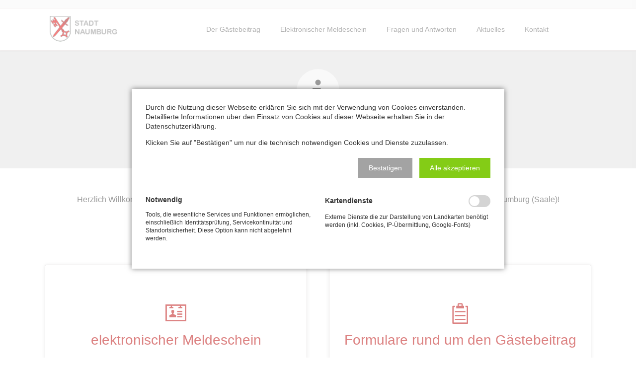

--- FILE ---
content_type: text/html; charset=UTF-8
request_url: https://gaestebeitrag-naumburg.de/startseite.html
body_size: 6084
content:
<!DOCTYPE html>
<html lang="de">
<head>

      <meta charset="UTF-8">
    <title>Kurtax-Portal Stadtverwaltung Naumburg (Saale) - Stadt Naumburg - Tourismus</title>
    <base href="https://gaestebeitrag-naumburg.de/">

          <meta name="robots" content="index,follow">
      <meta name="description" content="">
      <meta name="generator" content="Contao Open Source CMS">
    
    
            <link rel="stylesheet" href="assets/css/colorbox.min.css,tablesorter.min.css,normalize.css,icons.css,mai...-b737657a.css">        <script src="assets/js/jquery.min.js,modernizr.min.js-2c7b4d16.js"></script><link rel="stylesheet" href="bundles/marketingsuite/css/modules.css"><meta name="viewport" content="width=device-width,initial-scale=1">

<script async
	src="//book.timify.com/widget/widget.min.js"
	id="timify-widget"
	data-position="flexible"
></script>
  
</head>
<body id="top" class="tao-no-sidebar tao-fullwidth  cookie-bar-visible">

  
	
	<div class="page">

					<header class="page-header">
				
<div class="header-bar">
	<div class="header-bar-inner"><ul class="icon-links ce_rsce_tao_icon_links header-links">
	</ul>
<ul class="icon-links ce_rsce_tao_icon_links header-links -right">
	</ul>

</div>
</div>
<div class="header-navigation">
	<div class="header-navigation-inner">
<!-- indexer::stop -->
<h1 class="ce_rsce_tao_logo logo">
	<a href="">
								

<img src="files/template/svnmb/Logo_Internet_Banner.gif" width="146" height="68" alt="Home">

			</a>
</h1>
<!-- indexer::continue -->

<!-- indexer::stop -->
<nav class="mod_rocksolid_mega_menu main-navigation block" id="main-navigation">

  
  <a href="startseite.html#skipNavigation37" class="invisible">Navigation überspringen</a>

  <ul class="level_1">

	
				
		<li class="submenu sibling first">

							<a href="gaestebeitrag.html" title="Der Gästebeitrag in Naumburg &#40;Saale&#41; und Erhebungsgebiet" class="submenu sibling first" aria-haspopup="true" itemprop="url"><span itemprop="name">Der Gästebeitrag</span>
			
			
							</a>
			
			<ul class="level_2">

	
				
		<li class="first">

							<a href="gaestebeitrag.html" title="Der Gästebeitrag in Naumburg &#40;Saale&#41; und Erhebungsgebiet" class="first" itemprop="url"><span itemprop="name">Der Gästebeitrag</span>
			
			
							</a>
			
			
		</li>

	
				
		<li class="">

							<a href="die_satzung.html" title="Die Satzung" class="" itemprop="url"><span itemprop="name">Die Satzung</span>
			
			
							</a>
			
			
		</li>

	
				
		<li class="last">

							<a href="formulare.html" title="Formulare rund um die Kurtaxe" class="last" itemprop="url"><span itemprop="name">Formulare</span>
			
			
							</a>
			
			
		</li>

	
</ul>

		</li>

	
				
		<li class="sibling">

							<a href="https://webclient4.deskline.net/SUN/de/login" title="elektronischer Meldeschein" class="sibling" target="_blank" itemprop="url"><span itemprop="name">Elektronischer Meldeschein</span>
			
			
							</a>
			
			
		</li>

	
				
		<li class="sibling">

							<a href="fragen_und_antworten.html" title="Fragen und Antworten zur Kurtaxe" class="sibling" itemprop="url"><span itemprop="name">Fragen und Antworten</span>
			
			
							</a>
			
			
		</li>

	
				
		<li class="sibling">

							<a href="aktuelles.html" title="Aktuelles" class="sibling" itemprop="url"><span itemprop="name">Aktuelles</span>
			
			
							</a>
			
			
		</li>

	
				
		<li class="sibling last">

							<a href="kontakt.html" title="Kontakt zur unserem Sachgebiet Tourismus" class="sibling last" itemprop="url"><span itemprop="name">Kontakt</span>
			
			
							</a>
			
			
		</li>

	
</ul>

  <span id="skipNavigation37" class="invisible"></span>

</nav>
<!-- indexer::continue -->

</div>
</div>
<div class="main-navigation-mobile">
<!-- indexer::stop -->
<nav class="mod_navigation block">

  
  <a href="startseite.html#skipNavigation3" class="invisible">Navigation überspringen</a>

  
<ul class="level_1">
            <li class="submenu sibling first"><a href="gaestebeitrag.html" title="Der Gästebeitrag in Naumburg &#40;Saale&#41; und Erhebungsgebiet" class="submenu sibling first" aria-haspopup="true">Der Gästebeitrag</a>
<ul class="level_2">
            <li class="first"><a href="gaestebeitrag.html" title="Der Gästebeitrag in Naumburg &#40;Saale&#41; und Erhebungsgebiet" class="first">Der Gästebeitrag</a></li>
                <li><a href="die_satzung.html" title="Die Satzung">Die Satzung</a></li>
                <li class="last"><a href="formulare.html" title="Formulare rund um die Kurtaxe" class="last">Formulare</a></li>
      </ul>
</li>
                <li class="sibling"><a href="https://webclient4.deskline.net/SUN/de/login" title="elektronischer Meldeschein" class="sibling" target="_blank" rel="noreferrer noopener">Elektronischer Meldeschein</a></li>
                <li class="sibling"><a href="fragen_und_antworten.html" title="Fragen und Antworten zur Kurtaxe" class="sibling">Fragen und Antworten</a></li>
                <li class="sibling"><a href="aktuelles.html" title="Aktuelles" class="sibling">Aktuelles</a></li>
                <li class="sibling last"><a href="kontakt.html" title="Kontakt zur unserem Sachgebiet Tourismus" class="sibling last">Kontakt</a></li>
      </ul>

  <span id="skipNavigation3" class="invisible"></span>

</nav>
<!-- indexer::continue -->

</div>			</header>
		
		
<div class="custom">
      
<div id="Tagline">
  <div class="inside">
    
<div class="tagline">
<div class="tagline-inner">
</div>
</div>  </div>
</div>
  </div>

		<div class="content-wrapper">

			<main role="main" class="main-content">

				

  <div class="mod_article block" id="article-5">
    
          
<div class="centered-wrapper ce_rsce_tao_centered_wrapper_start  -background-color-2" style=" ">

	
	<div class="centered-wrapper-inner">

<div class="headline-box  ce_rsce_tao_headline_box" data-icon="&#xe0a6;">
				<h2 class="  -bold" style="color: #b00000;">Gästebeitrag-Informationsportal für Beherbergungsgeber</h2>
				<h3 class="" style="color: #b00000;">Stadtverwaltung Naumburg &#40;Saale&#41;</h3>
		</div>
</div>
</div>

<div class="centered-wrapper ce_rsce_tao_centered_wrapper_start " style=" ">

	
	<div class="centered-wrapper-inner">

<div class="ce_text margin-top-s block">

        
  
      <p style="text-align: center;">Herzlich Willkommen auf dem Informationsportal für Beherbergungsgeber innerhalb des Erhebungsgebietes der Stadt Naumburg (Saale)!<br><br>Hier finden Sie alle Informationen, Dokumente und&nbsp;Formulare rund um das Thema Gästebeitrag.<br><br></p>  
  
  

</div>
<section class="rotating-boxes ce_rsce_tao_rotating_boxes">

	
	
							<a class="rotating-boxes-item rs-column -large-col-2-1 -large-first -large-first-row -medium-col-2-1 -medium-first -medium-first-row -small-col-1-1 -small-first -small-last -small-first-row" href="https://webclient4.deskline.net/SUN/de/login" target="_blank">
		
			<span class="rotating-boxes-item-cover" data-icon="&#xe13a;" data-headline="elektronischer Meldeschein"></span>

			<div class="rotating-boxes-item-content" data-icon="&#xe13a;">

									<h3>elektronischer Meldeschein</h3>
													<p>Hier kommen Sie zum Portal des elektronischen Meldescheins.</p>
													<p class="rotating-boxes-item-link">weiter</p>
				
			</div>

					</a>
		
	
							<a class="rotating-boxes-item rs-column -large-col-2-1 -large-last -large-first-row -medium-col-2-1 -medium-last -medium-first-row -small-col-1-1 -small-first -small-last" href="formulare.html">
		
			<span class="rotating-boxes-item-cover" data-icon="&#xe048;" data-headline="Formulare rund um den Gästebeitrag"></span>

			<div class="rotating-boxes-item-content" data-icon="&#xe048;">

									<h3>Formulare rund um den Gästebeitrag</h3>
													<p>Hier finden Sie alle Formulare die zur Bearbeitung des Gästebeitrages notwendig sind.</p>
													<p class="rotating-boxes-item-link">weiter</p>
				
			</div>

					</a>
		
	
</section>
</div>
</div>

<div class="centered-wrapper ce_rsce_tao_centered_wrapper_start " style=" ">

	
	<div class="centered-wrapper-inner">
	<h1 class="headline-hr  ce_rsce_tao_separator margin-top-m -centered">		Aktuelles	</h1>


<!-- indexer::stop -->
<div class="mod_newslist news-list-boxed margin-bottom-m block">

        
  
      <article class="news-list-boxed-item  first even rs-column -large-col-3-1 -large-first -large-first-row -medium-col-2-1 -medium-first -medium-first-row -small-col-1-1 -small-first -small-last -small-first-row">

			<a href="aktuelles_reader/gepaeckstation-in-zentraler-lage.html" class="news-list-boxed-item-image">
	
					

<img src="assets/images/3/Ausgecheckt-was-nun_01-f444f86b.jpg" width="253" height="337" alt="">

							<time datetime="2024-07-25T14:24:00+00:00">
				25.07.			</time>
		
			</a>
	
	<h3>
					<a href="aktuelles_reader/gepaeckstation-in-zentraler-lage.html">
				Gepäckstation in zentraler Lage					</a>
			</h3>

			<p class="news-list-boxed-item-info">
							<time datetime="2024-07-25T14:24:00+00:00">
					2024-07-25				</time>
						von Kathrin Keil					</p>
	
	<p>Ausgecheckt – und wohin mit dem Gepäck?</p>
<p>Die sicherere Aufbewahrung von Gepäck, Sperrgut und Fahrrädern ist in zentraler Lage Naumburgs in der Gepäckstation WENZZELS per Selbstbedienung möglich.</p>
</article>
<article class="news-list-boxed-item  odd rs-column -large-col-3-1 -large-first-row -medium-col-2-1 -medium-last -medium-first-row -small-col-1-1 -small-first -small-last">

			<a href="aktuelles_reader/mehrwert-urlaub-vorteile-mit-gaestekarte.html" class="news-list-boxed-item-image">
	
					

<img src="assets/images/7/mehrwerturlaub_website-d16320ae.png" width="337" height="161" alt="">

							<time datetime="2023-08-07T08:35:00+00:00">
				07.08.			</time>
		
			</a>
	
	<h3>
					<a href="aktuelles_reader/mehrwert-urlaub-vorteile-mit-gaestekarte.html">
				Mehrwert-Urlaub - Vorteile mit Gästekarte					</a>
			</h3>

			<p class="news-list-boxed-item-info">
							<time datetime="2023-08-07T08:35:00+00:00">
					2023-08-07				</time>
						von Kathrin Keil					</p>
	
	<p>Mit der Gästekarte können freie und ermäßigte Leistungen in Naumburg und Bad Kösen sowie bei zahlreichen Kooperationspartnern in der gesamten Saale-Unstrut-Region in Anspruch genommen werden...</p>
</article>
<article class="news-list-boxed-item  even rs-column -large-col-3-1 -large-last -large-first-row -medium-col-2-1 -medium-first -small-col-1-1 -small-first -small-last">

			<a href="aktuelles_reader/saale-unstrut-tourismus-gmbh-sut-gmbh.html" class="news-list-boxed-item-image">
	
					

<img src="assets/images/2/SUT_Logos_RGB_blau_M-391cd471.png" width="337" height="243" alt="">

							<time datetime="2023-08-07T08:11:00+00:00">
				07.08.			</time>
		
			</a>
	
	<h3>
					<a href="aktuelles_reader/saale-unstrut-tourismus-gmbh-sut-gmbh.html">
				Saale-Unstrut Tourismus GmbH &#40;SUT GmbH&#41;					</a>
			</h3>

			<p class="news-list-boxed-item-info">
							<time datetime="2023-08-07T08:11:00+00:00">
					2023-08-07				</time>
						von Kathrin Keil					</p>
	
	<p>Mit der Errichtung der gemeinsamen Tourismusgesellschaft durch den Saale-Unstrut-Tourismus e. V., den Thüringer Tourismusverband e. V. und der Stadt Jena wird die Kompetenzbündelung beider Tourismusverbände und eine leistungsstarke Steuerung der Destinationsentwicklung gesichert werden...</p>
</article>
<article class="news-list-boxed-item  odd rs-column -large-col-3-1 -large-first -medium-col-2-1 -medium-last -small-col-1-1 -small-first -small-last">

			<a href="aktuelles_reader/dtv-sterne-klassifizierung-2.html" class="news-list-boxed-item-image">
	
					

<img src="assets/images/5/Logo_DTV_Sterneferien_Gastgebersiegel_EZ_3Sterne-a9e73fb9.png" width="250" height="250" alt="">

							<time datetime="2023-08-07T08:11:00+00:00">
				07.08.			</time>
		
			</a>
	
	<h3>
					<a href="aktuelles_reader/dtv-sterne-klassifizierung-2.html">
				DTV Sterne-Klassifizierung					</a>
			</h3>

			<p class="news-list-boxed-item-info">
							<time datetime="2023-08-07T08:11:00+00:00">
					2023-08-07				</time>
						von Kathrin Keil					</p>
	
	<p>Der DTV (Deutscher Tourismusverband e.V.) hat mit der Sterne-Klassifizierung für Ferienwohnungen, Ferienhäuser, Ferienzimmer und Ferienanlagen ein bundeseinheitliches Klassifizierungssystem geschaffen. DEHOGA und DTV erkennen die Gültigkeit ihrer jeweiligen Klassifizierungssysteme gegenseitig an...</p>
</article>
<article class="news-list-boxed-item  even rs-column -large-col-3-1 -medium-col-2-1 -medium-first -small-col-1-1 -small-first -small-last">

			<a href="aktuelles_reader/informationen-fuer-vermieter-zur-kooperation-vom-saale-unstrut-tourismus-e-v-mit-obs.html" class="news-list-boxed-item-image">
	
					

<img src="assets/images/5/OBS%20Logo-7c12ad7b.png" width="337" height="204" alt="">

							<time datetime="2020-07-30T08:51:00+00:00">
				30.07.			</time>
		
			</a>
	
	<h3>
					<a href="aktuelles_reader/informationen-fuer-vermieter-zur-kooperation-vom-saale-unstrut-tourismus-e-v-mit-obs.html">
				Informationen für Vermieter zur Kooperation vom Saale-Unstrut-Tourismus e.V. mit OBS					</a>
			</h3>

			<p class="news-list-boxed-item-info">
							<time datetime="2020-07-30T08:51:00+00:00">
					2020-07-30				</time>
											</p>
	
	<p>Die Urlaubsregion Saale-Unstrut versucht das Thema Onlinebuchung seit diesem Jahr mit einem professionellen Kooperationspartner, der OnlineBuchungService GmbH (OBS) verstärkt voranzutreiben. Die Sichtbarkeit der Beherbergungsbetriebe auf dem Onlinereisemarkt ist eine wichtige Voraussetzung für eine erfolgreiche Vermarktung unserer Urlaubsregion. Seit Jahren bietet der Saale-Unstrut-Toursimus e.V. mit seiner Buchungsstelle und den Internetseiten Vertriebswege für Ihre Unterkunft und stellt Ihnen das Buchungssystem feratel zur Verfügung.</p>
</article>
<article class="news-list-boxed-item  last odd rs-column -large-col-3-1 -large-last -medium-col-2-1 -medium-last -small-col-1-1 -small-first -small-last">

			<a href="aktuelles_reader/onlinehandel.html" class="news-list-boxed-item-image">
	
					

<img src="assets/images/a/Wichtige%20Information-366cf60f.jpg" width="337" height="198" alt="">

							<time datetime="2018-08-16T09:00:00+00:00">
				16.08.			</time>
		
			</a>
	
	<h3>
					<a href="aktuelles_reader/onlinehandel.html">
				Onlinehandel					</a>
			</h3>

			<p class="news-list-boxed-item-info">
							<time datetime="2018-08-16T09:00:00+00:00">
					2018-08-16				</time>
						von Franziska Heurich					</p>
	
	<p>Aufgrund aktueller Abmahnungen, insbesondere durch die Kanzlei Pollack im Namen der rs reisen &amp; schlafen GmbH, möchten wir nochmals auf die Pflicht zum Hinweis auf die Online-Plattform zur außergerichtlichen Online-Streitbeilegung (OS-Plattform) der EU-Kommission hinweisen.</p>
</article>
      

</div>
<!-- indexer::continue -->

<div class="ce_text margin-bottom-l block">

        
  
      <p>&shy;</p>  
  
  

</div>
</div>
</div>
    
      </div>


				
			</main>

			
		</div>

		
					<footer class="page-footer">
				
<div class="centered-wrapper ce_rsce_tao_centered_wrapper_start  -border-top -border-bottom" style=" ">

	
	<div class="centered-wrapper-inner">
</div>
</div>

<div class="centered-wrapper ce_rsce_tao_centered_wrapper_start  -border-top" style=" ">

	
	<div class="centered-wrapper-inner">

<!-- indexer::stop -->
<p class="footer-copyright ce_rsce_tao_footer_copyright">
	© Copyright 2026. Stadtverwaltung Naumburg. All rights reserved.	</p>
<!-- indexer::continue -->

<!-- indexer::stop -->
<nav class="mod_customnav footer-links block">

  
  <a href="startseite.html#skipNavigation48" class="invisible">Navigation überspringen</a>

  
<ul class="level_1">
            <li class="first"><a href="http://www.naumburg.de" title="Naumburg.de" class="first">www.Naumburg.de</a></li>
                <li><a href="impressum.html" title="Impressum">Impressum</a></li>
                <li><a href="datenschutz.html" title="Informationen zum Datenschutz">Datenschutz</a></li>
                <li class="last"><a href="barrierefreiheit.html" title="Barrierefreiheit" class="last">Barrierefreiheit</a></li>
      </ul>

  <span id="skipNavigation48" class="invisible"></span>

</nav>
<!-- indexer::continue -->
</div>
</div>

<!-- indexer::stop -->
<a href="startseite.html#top" class="footer-top-link ce_rsce_tao_footer_top">
		<span>Nach</span> <span>oben</span>
</a>
<!-- indexer::continue -->
			</footer>
		
	</div>

	

  
<script src="assets/jquery-ui/js/jquery-ui.min.js?v=1.13.2"></script>
<script>
  jQuery(function($) {
    $(document).accordion({
      // Put custom options here
      heightStyle: 'content',
      header: '.toggler',
      collapsible: true,
      create: function(event, ui) {
        ui.header.addClass('active');
        $('.toggler').attr('tabindex', 0);
      },
      activate: function(event, ui) {
        ui.newHeader.addClass('active');
        ui.oldHeader.removeClass('active');
        $('.toggler').attr('tabindex', 0);
      }
    });
  });
</script>

<script src="assets/colorbox/js/colorbox.min.js?v=1.6.4.2"></script>
<script>
  jQuery(function($) {
    $('a[data-lightbox]').map(function() {
      $(this).colorbox({
        // Put custom options here
        loop: false,
        rel: $(this).attr('data-lightbox'),
        maxWidth: '95%',
        maxHeight: '95%'
      });
    });
  });
</script>

<script src="assets/tablesorter/js/tablesorter.min.js?v=2.31.3.1"></script>
<script>
  jQuery(function($) {
    $('.ce_table .sortable').each(function(i, table) {
      var attr = $(table).attr('data-sort-default'),
          opts = {}, s;

      if (attr) {
        s = attr.split('|');
        opts = { sortList: [[s[0], s[1] == 'desc' | 0]] };
      }

      $(table).tablesorter(opts);
    });
  });
</script>
<!-- indexer::stop -->
<cms-accept-tags class="mod_cms_accept_tags block" data-cms-id="cms69713fc21c2ff" role="dialog" aria-modal="true" data-layout="light" style="display:none;">
    <cms-container>

        <form action="startseite.html" method="post">
            <cms-container>

                <input type="hidden" name="FORM_SUBMIT" value="cms_accept_tags">
                <input type="hidden" name="REQUEST_TOKEN" value="">

                                
                                <cms-container class="disclaimer">
                    <p>Durch die Nutzung dieser Webseite erklären Sie sich mit der Verwendung von Cookies einverstanden. Detaillierte Informationen über den Einsatz von Cookies auf dieser Webseite erhalten Sie in der Datenschutzerklärung.</p> <p>Klicken Sie auf &#34;Bestätigen&#34; um nur die technisch notwendigen Cookies und Dienste zuzulassen.</p>                </cms-container>
                
                                
                <cms-buttons>
                    <cms-button role="button" type="submit" name="choice" value="accept" tabindex="3">
                        <span>Bestätigen</span>
                    </cms-button>
                                            <cms-button role="button" type="submit" name="choice" value="accept" data-all="true" tabindex="4">
                            <span>Alle akzeptieren</span>
                        </cms-button>
                                                                            </cms-buttons>

            </cms-container>

                        
                        <cms-taglist>
                                    <cms-taggroup role="group" aria-labelledby="group_head_1 group_desc_1">
                        <cms-taggroup-header>
                            <span id="group_head_1">Notwendig</span>
                                                    </cms-taggroup-header>
                        <cms-taggroup-description id="group_desc_1">
                            <p>Tools, die wesentliche Services und Funktionen ermöglichen, einschließlich Identitätsprüfung, Servicekontinuität und Standortsicherheit. Diese Option kann nicht abgelehnt werden.</p>                        </cms-taggroup-description>
                    </cms-taggroup>
                                    <cms-taggroup role="group" aria-labelledby="group_head_6 group_desc_6">
                        <cms-taggroup-header>
                            <span id="group_head_6">Kartendienste</span>
                                                            <input id="cookie_6" type="checkbox" name="cookie_6" value="6" >
                                <label for="cookie_6" tabindex="2" onKeyPress="var c = document.getElementById('cookie_6'); c.checked = !c.checked; this.setAttribute('aria-checked',c.checked); return false;" onClick="var c = document.getElementById('cookie_6'); this.setAttribute('aria-checked',!c.checked);">
                                    <span role="checkbox" aria-label="Kartendienste" aria-checked="false"></span>
                                </label>
                                                    </cms-taggroup-header>
                        <cms-taggroup-description id="group_desc_6">
                            <p>Externe Dienste die zur Darstellung von Landkarten benötigt werden (inkl. Cookies, IP-Übermittlung, Google-Fonts)</p>                        </cms-taggroup-description>
                    </cms-taggroup>
                            </cms-taglist>
            
                        
        </form>

        <script>

    (()=>{

        const container = document.querySelector('[data-cms-id="cms69713fc21c2ff"]');

        container.removeAttribute('style');

        if( !navigator.cookieEnabled ) {
            container.remove();
        }

        const anchors = container.querySelectorAll('.disclaimer a');

        if( anchors && anchors.length ) {

            anchors.forEach((a)=>{

                if( a && !a.tabIndex ) {
                    a.tabIndex = 1;
                }
            });
        }

        const buttons = container.querySelectorAll('cms-button');

        if( buttons ) {

            const form = container.querySelector('form');

            buttons.forEach((button)=>{

                button.addEventListener('click', function(e){

                    if( this.dataset.all ) {

                        e.preventDefault();

                        let checkboxes = container.querySelectorAll('input[type="checkbox"]');

                        if( checkboxes ) {

                            checkboxes.forEach((c)=>{
                                c.checked = true;
                            });
                        }

                        form.submit();
                    }

                    const hidden = document.createElement('INPUT');
                    hidden.type = 'hidden';
                    hidden.name = this.getAttribute('name');
                    hidden.value = this.getAttribute('value');

                    form.appendChild(hidden);

                    form.submit();
                });
            });
        }

    })();

</script>
                
    </cms-container>
</cms-accept-tags>
<!-- indexer::continue -->

<script src="files/tao/js/script.js"></script>
  <script type="application/ld+json">
{
    "@context": "https:\/\/schema.org",
    "@graph": [
        {
            "@type": "WebPage"
        }
    ]
}
</script>
<script type="application/ld+json">
{
    "@context": "https:\/\/schema.contao.org",
    "@graph": [
        {
            "@type": "Page",
            "fePreview": false,
            "groups": [],
            "noSearch": true,
            "pageId": 9,
            "protected": false,
            "title": "Kurtax-Portal Stadtverwaltung Naumburg (Saale)"
        }
    ]
}
</script></body>
</html>